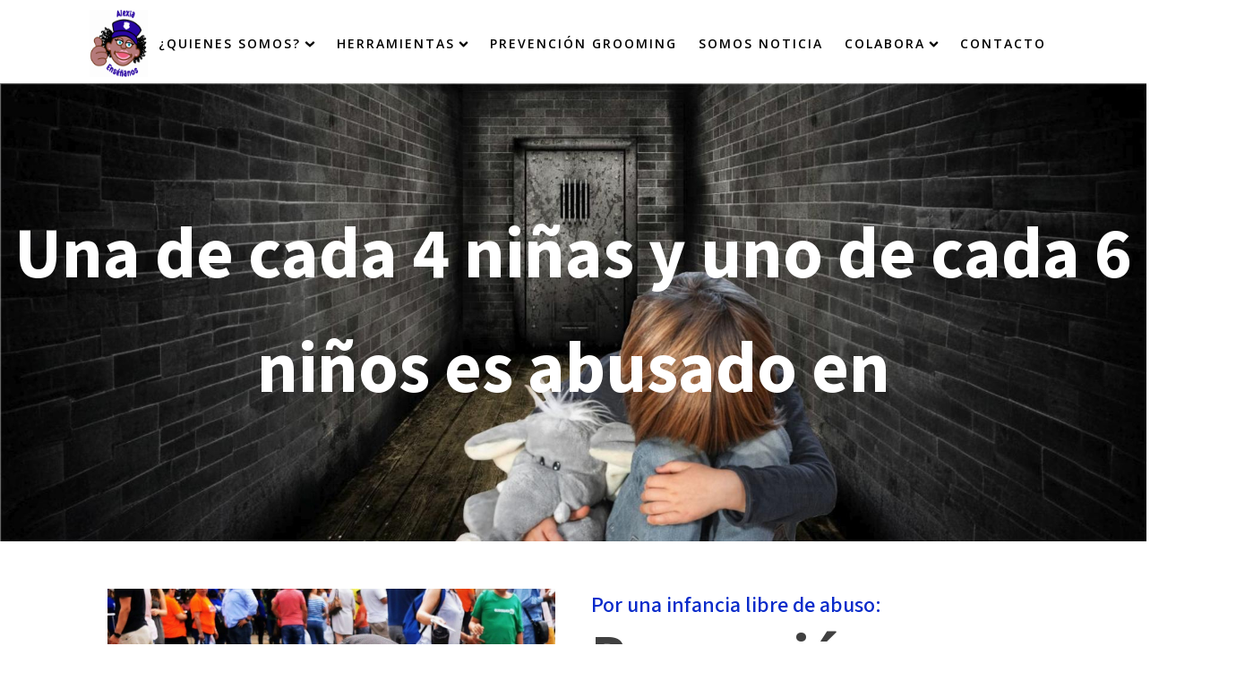

--- FILE ---
content_type: text/css
request_url: https://www.xn--alexiaenseanos-znb.com/wp-content/uploads/oxygen/css/9899.css?cache=1747339812&ver=6.9
body_size: 13228
content:
#pie > .ct-section-inner-wrap{align-items:center}#pie{color:#ffffff;text-align:left;background-color:#383838}#text_block-42-9899{font-size:0.6rem}#_rich_text-44-9899{padding-top:37px}#image-8-9899{height:75px}#image-32-9899{height:90px}#_header-2-9899{padding-top:11px;margin-bottom:7px}.oxy-header.oxy-sticky-header-active > #_header_row-3-9899.oxygen-show-in-sticky-only{display:block}#_social_icons-34-9899.oxy-social-icons{flex-direction:row;margin-right:-38px;margin-bottom:-38px}#_social_icons-34-9899.oxy-social-icons a{font-size:43px;margin-right:38px;margin-bottom:38px;border-radius:50%;background-color:#ffffff}#_social_icons-34-9899.oxy-social-icons a:hover{background-color:#ffffff}#_social_icons-34-9899.oxy-social-icons a svg{width:0.5em;height:0.5em;color:#2d0a9d}.oxy-pro-menu-list{display:flex;padding:0;margin:0;align-items:center}.oxy-pro-menu .oxy-pro-menu-list .menu-item{list-style-type:none;display:flex;flex-direction:column;width:100%;transition-property:background-color,color,border-color}.oxy-pro-menu-list > .menu-item{white-space:nowrap}.oxy-pro-menu .oxy-pro-menu-list .menu-item a{text-decoration:none;border-style:solid;border-width:0;transition-timing-function:ease-in-out;transition-property:background-color,color,border-color;border-color:transparent}.oxy-pro-menu .oxy-pro-menu-list li.current-menu-item > a,.oxy-pro-menu .oxy-pro-menu-list li.menu-item:hover > a{border-color:currentColor}.oxy-pro-menu .menu-item,.oxy-pro-menu .sub-menu{position:relative}.oxy-pro-menu .menu-item .sub-menu{padding:0;flex-direction:column;white-space:nowrap;display:flex;visibility:hidden;position:absolute;z-index:9999999;top:100%;transition-property:opacity,transform,visibility}.oxy-pro-menu-off-canvas .sub-menu:before,.oxy-pro-menu-open .sub-menu:before{display:none}.oxy-pro-menu .menu-item .sub-menu.aos-animate,.oxy-pro-menu-init .menu-item .sub-menu[data-aos^=flip]{visibility:visible}.oxy-pro-menu-container:not(.oxy-pro-menu-init) .menu-item .sub-menu[data-aos^=flip]{transition-duration:0s}.oxy-pro-menu .sub-menu .sub-menu,.oxy-pro-menu.oxy-pro-menu-vertical .sub-menu{left:100%;top:0}.oxy-pro-menu .sub-menu.sub-menu-left{right:0;left:auto !important;margin-right:100%}.oxy-pro-menu-list > .menu-item > .sub-menu.sub-menu-left{margin-right:0}.oxy-pro-menu .sub-menu li.menu-item{flex-direction:column}.oxy-pro-menu-mobile-open-icon,.oxy-pro-menu-mobile-close-icon{display:none;cursor:pointer;align-items:center}.oxy-pro-menu-off-canvas .oxy-pro-menu-mobile-close-icon,.oxy-pro-menu-open .oxy-pro-menu-mobile-close-icon{display:inline-flex}.oxy-pro-menu-mobile-open-icon > svg,.oxy-pro-menu-mobile-close-icon > svg{fill:currentColor}.oxy-pro-menu-mobile-close-icon{position:absolute}.oxy-pro-menu.oxy-pro-menu-open .oxy-pro-menu-container{width:100%;position:fixed;top:0;right:0;left:0;bottom:0;display:flex;align-items:center;justify-content:center;overflow:auto;z-index:2147483642 !important;background-color:#fff}.oxy-pro-menu .oxy-pro-menu-container.oxy-pro-menu-container{transition-property:opacity,transform,visibility}.oxy-pro-menu .oxy-pro-menu-container.oxy-pro-menu-container[data-aos^=slide]{transition-property:transform}.oxy-pro-menu .oxy-pro-menu-container.oxy-pro-menu-off-canvas-container,.oxy-pro-menu .oxy-pro-menu-container.oxy-pro-menu-off-canvas-container[data-aos^=flip]{visibility:visible !important}.oxy-pro-menu .oxy-pro-menu-open-container .oxy-pro-menu-list,.oxy-pro-menu .oxy-pro-menu-off-canvas-container .oxy-pro-menu-list{align-items:center;justify-content:center;flex-direction:column}.oxy-pro-menu.oxy-pro-menu-open > .oxy-pro-menu-container{max-height:100vh;overflow:auto;width:100%}.oxy-pro-menu.oxy-pro-menu-off-canvas > .oxy-pro-menu-container{max-height:100vh;overflow:auto;z-index:1000}.oxy-pro-menu-container > div:first-child{margin:auto}.oxy-pro-menu-off-canvas-container{display:flex !important;position:fixed;width:auto;align-items:center;justify-content:center}.oxy-pro-menu-off-canvas-container a,.oxy-pro-menu-open-container a{word-break:break-word}.oxy-pro-menu.oxy-pro-menu-off-canvas .oxy-pro-menu-list{align-items:center;justify-content:center;flex-direction:column}.oxy-pro-menu.oxy-pro-menu-off-canvas .oxy-pro-menu-container .oxy-pro-menu-list .menu-item,.oxy-pro-menu.oxy-pro-menu-open .oxy-pro-menu-container .oxy-pro-menu-list .menu-item{flex-direction:column;width:100%;text-align:center}.oxy-pro-menu.oxy-pro-menu-off-canvas .sub-menu,.oxy-pro-menu.oxy-pro-menu-open .sub-menu{display:none;visibility:visible;opacity:1;position:static;align-items:center;justify-content:center;white-space:normal;width:100%}.oxy-pro-menu.oxy-pro-menu-off-canvas .menu-item,.oxy-pro-menu.oxy-pro-menu-open .menu-item{justify-content:center;min-height:32px}.oxy-pro-menu .menu-item.menu-item-has-children,.oxy-pro-menu .sub-menu .menu-item.menu-item-has-children{flex-direction:row;align-items:center}.oxy-pro-menu .menu-item > a{display:inline-flex;align-items:center;justify-content:center}.oxy-pro-menu.oxy-pro-menu-off-canvas .menu-item-has-children > a .oxy-pro-menu-dropdown-icon-click-area,.oxy-pro-menu.oxy-pro-menu-open .menu-item-has-children > a .oxy-pro-menu-dropdown-icon-click-area{min-width:32px;min-height:32px}.oxy-pro-menu .menu-item-has-children > a .oxy-pro-menu-dropdown-icon-click-area{display:flex;align-items:center;justify-content:center}.oxy-pro-menu .menu-item-has-children > a svg{width:1.4em;height:1.4em;fill:currentColor;transition-property:transform}.oxy-pro-menu.oxy-pro-menu-off-canvas .menu-item > a svg,.oxy-pro-menu.oxy-pro-menu-open .menu-item > a svg{width:1em;height:1em}.oxy-pro-menu-off-canvas .oxy-pro-menu-container:not(.oxy-pro-menu-dropdown-links-toggle) .oxy-pro-menu-dropdown-icon-click-area,.oxy-pro-menu-open .oxy-pro-menu-container:not(.oxy-pro-menu-dropdown-links-toggle) .oxy-pro-menu-dropdown-icon-click-area{display:none}.oxy-pro-menu-off-canvas .menu-item:not(.menu-item-has-children) .oxy-pro-menu-dropdown-icon-click-area,.oxy-pro-menu-open .menu-item:not(.menu-item-has-children) .oxy-pro-menu-dropdown-icon-click-area{min-height:32px;width:0px}.oxy-pro-menu.oxy-pro-menu-off-canvas .oxy-pro-menu-show-dropdown:not(.oxy-pro-menu-dropdown-links-toggle) .oxy-pro-menu-list .menu-item-has-children,.oxy-pro-menu.oxy-pro-menu-open .oxy-pro-menu-show-dropdown:not(.oxy-pro-menu-dropdown-links-toggle) .oxy-pro-menu-list .menu-item-has-children{padding-right:0px}.oxy-pro-menu-container .menu-item a{width:100%;text-align:center}.oxy-pro-menu-container:not(.oxy-pro-menu-open-container):not(.oxy-pro-menu-off-canvas-container) ul:not(.sub-menu) > li > .sub-menu{top:100%;left:0}.oxy-pro-menu-container:not(.oxy-pro-menu-open-container):not(.oxy-pro-menu-off-canvas-container) .sub-menu .sub-menu{top:0;left:100%}.oxy-pro-menu-container:not(.oxy-pro-menu-open-container):not(.oxy-pro-menu-off-canvas-container) a{-webkit-tap-highlight-color:transparent}.oxy-pro-menu-dropdown-links-toggle.oxy-pro-menu-open-container .menu-item-has-children ul,.oxy-pro-menu-dropdown-links-toggle.oxy-pro-menu-off-canvas-container .menu-item-has-children ul{border-radius:0px !important;width:100%}.oxy-pro-menu-dropdown-animating[data-aos*="down"]{pointer-events:none}.sub-menu .oxy-pro-menu-dropdown-animating[data-aos*="down"]{pointer-events:auto}.sub-menu .oxy-pro-menu-dropdown-animating[data-aos*="right"]{pointer-events:none}.sub-menu .oxy-pro-menu-dropdown-animating.sub-menu-left[data-aos*="left"]{pointer-events:none}.oxy-pro-menu-dropdown-animating-out{pointer-events:none}.oxy-pro-menu-list .menu-item a{border-color:transparent}.oxy-pro-menu-list .menu-item.current-menu-item a,.oxy-pro-menu-list .menu-item.menu-item.menu-item.menu-item a:focus-within,.oxy-pro-menu-list .menu-item.menu-item.menu-item.menu-item a:hover{border-color:currentColor}#-pro-menu-45-9899 .oxy-pro-menu-list .menu-item,#-pro-menu-45-9899 .oxy-pro-menu-list .menu-item a{color:#000000;text-transform:uppercase;font-family:'Open Sans';letter-spacing:2px;font-weight:600;font-size:14px;transition-duration:0.2s}#-pro-menu-45-9899 .oxy-pro-menu-list .menu-item a{padding-right:12px;padding-top:4px;padding-left:12px;padding-bottom:4px}#-pro-menu-45-9899 .oxy-pro-menu-list > .menu-item{margin-top:0px;margin-left:0px;margin-bottom:0px;margin-right:0px}#-pro-menu-45-9899 .oxy-pro-menu-list .menu-item.menu-item.menu-item.menu-item a:hover,#-pro-menu-45-9899 .oxy-pro-menu-list .menu-item.menu-item.menu-item.menu-item a:focus-within{color:#ff0000}#-pro-menu-45-9899 .oxy-pro-menu-container:not(.oxy-pro-menu-open-container):not(.oxy-pro-menu-off-canvas-container) .sub-menu{box-shadow:0px 12px 20px rgba(0,0,0,0.12)}#-pro-menu-45-9899 .sub-menu{border-radius:8px}#-pro-menu-45-9899 .sub-menu > li:last-child > a{border-bottom-left-radius:8px;border-bottom-right-radius:8px}#-pro-menu-45-9899 .sub-menu > li:first-child > a{border-top-left-radius:8px;border-top-right-radius:8px}#-pro-menu-45-9899 .oxy-pro-menu-show-dropdown .oxy-pro-menu-list .menu-item-has-children > a svg{color:#000000;font-size:8px;margin-left:4px;transform:rotate(0deg);transition-duration:0.2s}#-pro-menu-45-9899 .oxy-pro-menu-show-dropdown .oxy-pro-menu-list .menu-item-has-children:hover > a svg{transform:rotate(180deg)}#-pro-menu-45-9899 .oxy-pro-menu-container:not(.oxy-pro-menu-open-container):not(.oxy-pro-menu-off-canvas-container) .sub-menu .menu-item a{background-color:#ffffff}#-pro-menu-45-9899 .oxy-pro-menu-container:not(.oxy-pro-menu-open-container):not(.oxy-pro-menu-off-canvas-container) .sub-menu .menu-item a:hover,#-pro-menu-45-9899 .oxy-pro-menu-container:not(.oxy-pro-menu-open-container):not(.oxy-pro-menu-off-canvas-container) .sub-menu .menu-item a:focus-within{background-color:#eeeeee}#-pro-menu-45-9899 .oxy-pro-menu-container:not(.oxy-pro-menu-open-container):not(.oxy-pro-menu-off-canvas-container) .sub-menu .menu-item,#-pro-menu-45-9899 .oxy-pro-menu-container:not(.oxy-pro-menu-open-container):not(.oxy-pro-menu-off-canvas-container) .sub-menu .menu-item a{font-size:12px}#-pro-menu-45-9899 .oxy-pro-menu-mobile-open-icon svg{width:32px;height:32px;margin-right:8px;color:#000000}#-pro-menu-45-9899 .oxy-pro-menu-mobile-open-icon{padding-top:16px;padding-right:16px;padding-bottom:16px;padding-left:16px;background-color:#eeeeee;border-radius:8px;color:#000000;text-transform:uppercase;letter-spacing:2px;font-family:'Open Sans';font-weight:500}#-pro-menu-45-9899 .oxy-pro-menu-mobile-open-icon:hover{background-color:#dedede}#-pro-menu-45-9899 .oxy-pro-menu-mobile-open-icon,#-pro-menu-45-9899 .oxy-pro-menu-mobile-open-icon svg{transition-duration:0.2s}#-pro-menu-45-9899 .oxy-pro-menu-mobile-close-icon{padding-top:16px;padding-right:16px;padding-bottom:16px;padding-left:16px;background-color:#eeeeee;border-radius:8px;text-transform:uppercase;letter-spacing:2px;color:#000000;font-family:'Open Sans';font-weight:500}#-pro-menu-45-9899 .oxy-pro-menu-mobile-close-icon svg{width:32px;height:32px;margin-right:8px;color:#000000}#-pro-menu-45-9899 .oxy-pro-menu-mobile-close-icon:hover{background-color:#dedede}#-pro-menu-45-9899 .oxy-pro-menu-mobile-close-icon,#-pro-menu-45-9899 .oxy-pro-menu-mobile-close-icon svg{transition-duration:0.2s}#-pro-menu-45-9899 .oxy-pro-menu-open-container .oxy-pro-menu-list .menu-item,#-pro-menu-45-9899 .oxy-pro-menu-open-container .oxy-pro-menu-list .menu-item a,#-pro-menu-45-9899 .oxy-pro-menu-off-canvas-container .oxy-pro-menu-list .menu-item,#-pro-menu-45-9899 .oxy-pro-menu-off-canvas-container .oxy-pro-menu-list .menu-item a{text-align:left;font-family:'Open Sans'}#-pro-menu-45-9899 .oxy-pro-menu-container:not(.oxy-pro-menu-open-container):not(.oxy-pro-menu-off-canvas-container) .oxy-pro-menu-list{flex-direction:row}#-pro-menu-45-9899 .oxy-pro-menu-container .menu-item a{text-align:left;justify-content:flex-start}#-pro-menu-45-9899 .oxy-pro-menu-container.oxy-pro-menu-open-container .menu-item,#-pro-menu-45-9899 .oxy-pro-menu-container.oxy-pro-menu-off-canvas-container .menu-item{align-items:flex-start}#-pro-menu-45-9899 .oxy-pro-menu-container.oxy-pro-menu-open-container .oxy-pro-menu-list .menu-item a,#-pro-menu-45-9899 .oxy-pro-menu-container.oxy-pro-menu-off-canvas-container .oxy-pro-menu-list .menu-item a{text-align:center;justify-content:center}@media (max-width:991px){#-pro-menu-45-9899 .oxy-pro-menu-mobile-open-icon{display:inline-flex}#-pro-menu-45-9899.oxy-pro-menu-open .oxy-pro-menu-mobile-open-icon{display:none}#-pro-menu-45-9899 .oxy-pro-menu-container{visibility:hidden;position:fixed}#-pro-menu-45-9899.oxy-pro-menu-open .oxy-pro-menu-container{visibility:visible}}#-pro-menu-45-9899 .oxy-pro-menu-open-container .oxy-pro-menu-list .menu-item-has-children .oxy-pro-menu-dropdown-icon-click-area,#-pro-menu-45-9899 .oxy-pro-menu-off-canvas-container .oxy-pro-menu-list .menu-item-has-children .oxy-pro-menu-dropdown-icon-click-area{margin-right:-4px}#-pro-menu-45-9899{oxy-pro-menu-slug-oxypromenushowdropdownoxypromenulistmenuitemhaschildrenasvg-margin-left:4;oxy-pro-menu-slug-oxypromenulistmenuitema-transition-duration:0.2;menu-dropdown-animation:zoom-in-down;border-radius:8px}#-pro-menu-45-9899:hover{oxy-pro-menu-slug-oxypromenulistmenuitemmenuitemmenuitemmenuitemacolor:#ff0000;oxy-pro-menu-slug-oxypromenucontainernotoxypromenuopencontainernotoxypromenuoffcanvascontainersubmenumenuitemabackground-color:#eeeeee}

--- FILE ---
content_type: text/css
request_url: https://www.xn--alexiaenseanos-znb.com/wp-content/uploads/oxygen/css/9598.css?cache=1740734481&ver=6.9
body_size: 3332
content:
#section-2-9598 > .ct-section-inner-wrap{max-width:100%;padding-top:0;padding-right:0;padding-bottom:0;padding-left:0}#section-17-9598 > .ct-section-inner-wrap{padding-top:33px;padding-bottom:30px}#section-54-9598 > .ct-section-inner-wrap{padding-top:36px;padding-bottom:38px}#section-54-9598{background-color:#e8e8e8}#section-64-9598 > .ct-section-inner-wrap{padding-top:43px;padding-bottom:47px}#section-64-9598{background-color:#092bca;color:#ffffff}#section-87-9598 > .ct-section-inner-wrap{padding-top:43px;padding-bottom:47px;align-items:center}#section-87-9598{background-color:#10bc10;color:#ffffff;text-align:left}#section-100-9598 > .ct-section-inner-wrap{padding-top:53px;padding-bottom:40px}#div_block-19-9598{width:50%}#div_block-20-9598{width:50%}#div_block-32-9598{width:50%}#div_block-33-9598{width:50%;text-align:left;align-items:center;background-color:#092bca;color:#ffffff}#div_block-56-9598{width:50%}#div_block-57-9598{width:50%}#div_block-68-9598{width:50%}#div_block-69-9598{width:50%}@media (max-width:991px){#new_columns-18-9598> .ct-div-block{width:100% !important}}@media (max-width:991px){#new_columns-31-9598> .ct-div-block{width:100% !important}}@media (max-width:991px){#new_columns-55-9598> .ct-div-block{width:100% !important}}@media (max-width:991px){#new_columns-67-9598> .ct-div-block{width:100% !important}}#headline-13-9598{color:#ffffff;font-size:5rem;transition-duration:500s}#headline-22-9598{font-weight:500;color:#092bca}#headline-23-9598{font-weight:700;font-size:4rem;line-height:1.2}#incnumber{font-size:5rem}#headline-58-9598{font-weight:500;color:#10bc10}#headline-59-9598{font-weight:700;font-size:4rem;line-height:1.2}#headline-65-9598{font-weight:500}#headline-66-9598{font-weight:700;font-size:4rem;line-height:1.2}#headline-91-9598{font-weight:700;font-size:4rem;line-height:1.2;max-width:800px}@media (max-width:991px){#headline-13-9598{font-size:4rem}}@media (max-width:767px){#headline-13-9598{font-size:2.5rem}}@media (max-width:479px){#headline-13-9598{font-size:2rem}}@media (max-width:479px){#headline-23-9598{font-size:2rem}}@media (max-width:479px){#incnumber{font-size:3rem}}@media (max-width:479px){#headline-59-9598{font-size:2rem}}@media (max-width:479px){#headline-66-9598{font-size:2rem}}@media (max-width:479px){#headline-91-9598{font-size:2rem}}#text_block-27-9598{margin-bottom:11px}#_rich_text-126-9598{padding-bottom:0px}#link_text-129-9598{margin-top:26px}#video-101-9598 >.oxygen-vsb-responsive-video-wrapper{padding-bottom:56.25%}#slide-5-9598{background-image:url(https://www.alexiaenseñanos.com/wp-content/uploads/revslider/video-media/alexia-ensenanos-home_3.jpeg);background-size:cover}#slider-4-9598 .unslider-nav ol li{border-color:#ffffff}#slider-4-9598 .unslider-nav ol li.unslider-active{background-color:#ffffff}#slider-4-9598 .unslider{padding:0px}#slider-4-9598 .unslider-wrap.unslider-carousel > li{padding:0px}#slider-4-9598 .unslider-arrow.next{right:10px;z-index:100}#slider-4-9598 .unslider-arrow.prev{left:10px;z-index:100}#slider-4-9598 .unslider-wrap{display:flex}#slider-4-9598 .ct-slide{height:100%}#slider-4-9598 .unslider,#slider-4-9598 .oxygen-unslider-container,#slider-4-9598 .unslider-wrap,#slider-4-9598 .unslider-wrap li{height:100%}#slider-4-9598{background-size:cover;height:40vw}@media (max-width:767px){#slider-4-9598{height:60vw}}@media (max-width:479px){#slider-4-9598{background-size:cover;height:80vw}}